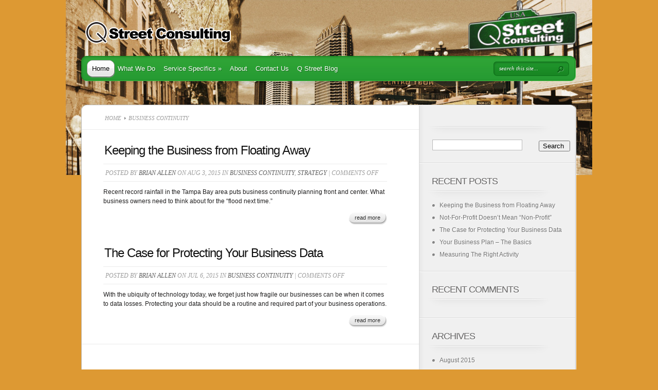

--- FILE ---
content_type: text/html; charset=UTF-8
request_url: https://qstreetcs.com/category/business-continuity/
body_size: 9007
content:
<!DOCTYPE html PUBLIC "-//W3C//DTD XHTML 1.0 Transitional//EN" "http://www.w3.org/TR/xhtml1/DTD/xhtml1-transitional.dtd">
<html xmlns="http://www.w3.org/1999/xhtml" lang="en-US">
<head profile="http://gmpg.org/xfn/11">
<meta http-equiv="Content-Type" content="text/html; charset=UTF-8" />
<title>Business Continuity | Q Street Consulting Services</title>

<link href='http://fonts.googleapis.com/css?family=Droid+Sans:regular,bold' rel='stylesheet' type='text/css' />
<link rel="stylesheet" href="https://qstreetcs.com/wp-content/themes/TheProfessional/style.css" type="text/css" media="screen" />
<link rel="pingback" href="https://qstreetcs.com/xmlrpc.php" />

<!--[if lt IE 7]>
	<link rel="stylesheet" type="text/css" href="https://qstreetcs.com/wp-content/themes/TheProfessional/css/ie6style.css" />
	<script type="text/javascript" src="https://qstreetcs.com/wp-content/themes/TheProfessional/js/DD_belatedPNG_0.0.8a-min.js"></script>
	<script type="text/javascript">DD_belatedPNG.fix('img#logo, ul.nav li.backLava, ul.nav li.backLava div.leftLava, #menu, #search-form, #featured, div.slide div.overlay, a#left-arrow, a#right-arrow, div.description, a.readmore, a.readmore span, ul.nav ul li a, #content-bottom, div.service img.service-icon, #controllers, #controllers-top, #controllers-main, #controllers a span.tooltip span.left-arrow, span.overlay, div.hr, #content-top, div.top-alt, div.bottom-alt, #content-bottom, #breadcrumbs span.sep');</script>
<![endif]-->
<!--[if IE 7]>
	<link rel="stylesheet" type="text/css" href="https://qstreetcs.com/wp-content/themes/TheProfessional/css/ie7style.css" />
<![endif]-->
<!--[if IE 8]>
	<link rel="stylesheet" type="text/css" href="https://qstreetcs.com/wp-content/themes/TheProfessional/css/ie8style.css" />
<![endif]-->

<script type="text/javascript">
	document.documentElement.className = 'js';
</script>

<meta name='robots' content='max-image-preview:large' />
	<style>img:is([sizes="auto" i], [sizes^="auto," i]) { contain-intrinsic-size: 3000px 1500px }</style>
	<link rel='dns-prefetch' href='//fonts.googleapis.com' />
<link rel="alternate" type="application/rss+xml" title="Q Street Consulting Services &raquo; Feed" href="https://qstreetcs.com/feed/" />
<link rel="alternate" type="application/rss+xml" title="Q Street Consulting Services &raquo; Comments Feed" href="https://qstreetcs.com/comments/feed/" />
<link rel="alternate" type="application/rss+xml" title="Q Street Consulting Services &raquo; Business Continuity Category Feed" href="https://qstreetcs.com/category/business-continuity/feed/" />
<script type="text/javascript">
/* <![CDATA[ */
window._wpemojiSettings = {"baseUrl":"https:\/\/s.w.org\/images\/core\/emoji\/16.0.1\/72x72\/","ext":".png","svgUrl":"https:\/\/s.w.org\/images\/core\/emoji\/16.0.1\/svg\/","svgExt":".svg","source":{"concatemoji":"https:\/\/qstreetcs.com\/wp-includes\/js\/wp-emoji-release.min.js?ver=6.8.3"}};
/*! This file is auto-generated */
!function(s,n){var o,i,e;function c(e){try{var t={supportTests:e,timestamp:(new Date).valueOf()};sessionStorage.setItem(o,JSON.stringify(t))}catch(e){}}function p(e,t,n){e.clearRect(0,0,e.canvas.width,e.canvas.height),e.fillText(t,0,0);var t=new Uint32Array(e.getImageData(0,0,e.canvas.width,e.canvas.height).data),a=(e.clearRect(0,0,e.canvas.width,e.canvas.height),e.fillText(n,0,0),new Uint32Array(e.getImageData(0,0,e.canvas.width,e.canvas.height).data));return t.every(function(e,t){return e===a[t]})}function u(e,t){e.clearRect(0,0,e.canvas.width,e.canvas.height),e.fillText(t,0,0);for(var n=e.getImageData(16,16,1,1),a=0;a<n.data.length;a++)if(0!==n.data[a])return!1;return!0}function f(e,t,n,a){switch(t){case"flag":return n(e,"\ud83c\udff3\ufe0f\u200d\u26a7\ufe0f","\ud83c\udff3\ufe0f\u200b\u26a7\ufe0f")?!1:!n(e,"\ud83c\udde8\ud83c\uddf6","\ud83c\udde8\u200b\ud83c\uddf6")&&!n(e,"\ud83c\udff4\udb40\udc67\udb40\udc62\udb40\udc65\udb40\udc6e\udb40\udc67\udb40\udc7f","\ud83c\udff4\u200b\udb40\udc67\u200b\udb40\udc62\u200b\udb40\udc65\u200b\udb40\udc6e\u200b\udb40\udc67\u200b\udb40\udc7f");case"emoji":return!a(e,"\ud83e\udedf")}return!1}function g(e,t,n,a){var r="undefined"!=typeof WorkerGlobalScope&&self instanceof WorkerGlobalScope?new OffscreenCanvas(300,150):s.createElement("canvas"),o=r.getContext("2d",{willReadFrequently:!0}),i=(o.textBaseline="top",o.font="600 32px Arial",{});return e.forEach(function(e){i[e]=t(o,e,n,a)}),i}function t(e){var t=s.createElement("script");t.src=e,t.defer=!0,s.head.appendChild(t)}"undefined"!=typeof Promise&&(o="wpEmojiSettingsSupports",i=["flag","emoji"],n.supports={everything:!0,everythingExceptFlag:!0},e=new Promise(function(e){s.addEventListener("DOMContentLoaded",e,{once:!0})}),new Promise(function(t){var n=function(){try{var e=JSON.parse(sessionStorage.getItem(o));if("object"==typeof e&&"number"==typeof e.timestamp&&(new Date).valueOf()<e.timestamp+604800&&"object"==typeof e.supportTests)return e.supportTests}catch(e){}return null}();if(!n){if("undefined"!=typeof Worker&&"undefined"!=typeof OffscreenCanvas&&"undefined"!=typeof URL&&URL.createObjectURL&&"undefined"!=typeof Blob)try{var e="postMessage("+g.toString()+"("+[JSON.stringify(i),f.toString(),p.toString(),u.toString()].join(",")+"));",a=new Blob([e],{type:"text/javascript"}),r=new Worker(URL.createObjectURL(a),{name:"wpTestEmojiSupports"});return void(r.onmessage=function(e){c(n=e.data),r.terminate(),t(n)})}catch(e){}c(n=g(i,f,p,u))}t(n)}).then(function(e){for(var t in e)n.supports[t]=e[t],n.supports.everything=n.supports.everything&&n.supports[t],"flag"!==t&&(n.supports.everythingExceptFlag=n.supports.everythingExceptFlag&&n.supports[t]);n.supports.everythingExceptFlag=n.supports.everythingExceptFlag&&!n.supports.flag,n.DOMReady=!1,n.readyCallback=function(){n.DOMReady=!0}}).then(function(){return e}).then(function(){var e;n.supports.everything||(n.readyCallback(),(e=n.source||{}).concatemoji?t(e.concatemoji):e.wpemoji&&e.twemoji&&(t(e.twemoji),t(e.wpemoji)))}))}((window,document),window._wpemojiSettings);
/* ]]> */
</script>
		<link rel="stylesheet" href="https://qstreetcs.com/wp-content/themes/TheProfessional/style-Green.css" type="text/css" media="screen" />
	<meta content="TheProfessional v.4.0" name="generator"/><style id='wp-emoji-styles-inline-css' type='text/css'>

	img.wp-smiley, img.emoji {
		display: inline !important;
		border: none !important;
		box-shadow: none !important;
		height: 1em !important;
		width: 1em !important;
		margin: 0 0.07em !important;
		vertical-align: -0.1em !important;
		background: none !important;
		padding: 0 !important;
	}
</style>
<link rel='stylesheet' id='wp-block-library-css' href='https://qstreetcs.com/wp-includes/css/dist/block-library/style.min.css?ver=6.8.3' type='text/css' media='all' />
<style id='classic-theme-styles-inline-css' type='text/css'>
/*! This file is auto-generated */
.wp-block-button__link{color:#fff;background-color:#32373c;border-radius:9999px;box-shadow:none;text-decoration:none;padding:calc(.667em + 2px) calc(1.333em + 2px);font-size:1.125em}.wp-block-file__button{background:#32373c;color:#fff;text-decoration:none}
</style>
<style id='global-styles-inline-css' type='text/css'>
:root{--wp--preset--aspect-ratio--square: 1;--wp--preset--aspect-ratio--4-3: 4/3;--wp--preset--aspect-ratio--3-4: 3/4;--wp--preset--aspect-ratio--3-2: 3/2;--wp--preset--aspect-ratio--2-3: 2/3;--wp--preset--aspect-ratio--16-9: 16/9;--wp--preset--aspect-ratio--9-16: 9/16;--wp--preset--color--black: #000000;--wp--preset--color--cyan-bluish-gray: #abb8c3;--wp--preset--color--white: #ffffff;--wp--preset--color--pale-pink: #f78da7;--wp--preset--color--vivid-red: #cf2e2e;--wp--preset--color--luminous-vivid-orange: #ff6900;--wp--preset--color--luminous-vivid-amber: #fcb900;--wp--preset--color--light-green-cyan: #7bdcb5;--wp--preset--color--vivid-green-cyan: #00d084;--wp--preset--color--pale-cyan-blue: #8ed1fc;--wp--preset--color--vivid-cyan-blue: #0693e3;--wp--preset--color--vivid-purple: #9b51e0;--wp--preset--gradient--vivid-cyan-blue-to-vivid-purple: linear-gradient(135deg,rgba(6,147,227,1) 0%,rgb(155,81,224) 100%);--wp--preset--gradient--light-green-cyan-to-vivid-green-cyan: linear-gradient(135deg,rgb(122,220,180) 0%,rgb(0,208,130) 100%);--wp--preset--gradient--luminous-vivid-amber-to-luminous-vivid-orange: linear-gradient(135deg,rgba(252,185,0,1) 0%,rgba(255,105,0,1) 100%);--wp--preset--gradient--luminous-vivid-orange-to-vivid-red: linear-gradient(135deg,rgba(255,105,0,1) 0%,rgb(207,46,46) 100%);--wp--preset--gradient--very-light-gray-to-cyan-bluish-gray: linear-gradient(135deg,rgb(238,238,238) 0%,rgb(169,184,195) 100%);--wp--preset--gradient--cool-to-warm-spectrum: linear-gradient(135deg,rgb(74,234,220) 0%,rgb(151,120,209) 20%,rgb(207,42,186) 40%,rgb(238,44,130) 60%,rgb(251,105,98) 80%,rgb(254,248,76) 100%);--wp--preset--gradient--blush-light-purple: linear-gradient(135deg,rgb(255,206,236) 0%,rgb(152,150,240) 100%);--wp--preset--gradient--blush-bordeaux: linear-gradient(135deg,rgb(254,205,165) 0%,rgb(254,45,45) 50%,rgb(107,0,62) 100%);--wp--preset--gradient--luminous-dusk: linear-gradient(135deg,rgb(255,203,112) 0%,rgb(199,81,192) 50%,rgb(65,88,208) 100%);--wp--preset--gradient--pale-ocean: linear-gradient(135deg,rgb(255,245,203) 0%,rgb(182,227,212) 50%,rgb(51,167,181) 100%);--wp--preset--gradient--electric-grass: linear-gradient(135deg,rgb(202,248,128) 0%,rgb(113,206,126) 100%);--wp--preset--gradient--midnight: linear-gradient(135deg,rgb(2,3,129) 0%,rgb(40,116,252) 100%);--wp--preset--font-size--small: 13px;--wp--preset--font-size--medium: 20px;--wp--preset--font-size--large: 36px;--wp--preset--font-size--x-large: 42px;--wp--preset--spacing--20: 0.44rem;--wp--preset--spacing--30: 0.67rem;--wp--preset--spacing--40: 1rem;--wp--preset--spacing--50: 1.5rem;--wp--preset--spacing--60: 2.25rem;--wp--preset--spacing--70: 3.38rem;--wp--preset--spacing--80: 5.06rem;--wp--preset--shadow--natural: 6px 6px 9px rgba(0, 0, 0, 0.2);--wp--preset--shadow--deep: 12px 12px 50px rgba(0, 0, 0, 0.4);--wp--preset--shadow--sharp: 6px 6px 0px rgba(0, 0, 0, 0.2);--wp--preset--shadow--outlined: 6px 6px 0px -3px rgba(255, 255, 255, 1), 6px 6px rgba(0, 0, 0, 1);--wp--preset--shadow--crisp: 6px 6px 0px rgba(0, 0, 0, 1);}:where(.is-layout-flex){gap: 0.5em;}:where(.is-layout-grid){gap: 0.5em;}body .is-layout-flex{display: flex;}.is-layout-flex{flex-wrap: wrap;align-items: center;}.is-layout-flex > :is(*, div){margin: 0;}body .is-layout-grid{display: grid;}.is-layout-grid > :is(*, div){margin: 0;}:where(.wp-block-columns.is-layout-flex){gap: 2em;}:where(.wp-block-columns.is-layout-grid){gap: 2em;}:where(.wp-block-post-template.is-layout-flex){gap: 1.25em;}:where(.wp-block-post-template.is-layout-grid){gap: 1.25em;}.has-black-color{color: var(--wp--preset--color--black) !important;}.has-cyan-bluish-gray-color{color: var(--wp--preset--color--cyan-bluish-gray) !important;}.has-white-color{color: var(--wp--preset--color--white) !important;}.has-pale-pink-color{color: var(--wp--preset--color--pale-pink) !important;}.has-vivid-red-color{color: var(--wp--preset--color--vivid-red) !important;}.has-luminous-vivid-orange-color{color: var(--wp--preset--color--luminous-vivid-orange) !important;}.has-luminous-vivid-amber-color{color: var(--wp--preset--color--luminous-vivid-amber) !important;}.has-light-green-cyan-color{color: var(--wp--preset--color--light-green-cyan) !important;}.has-vivid-green-cyan-color{color: var(--wp--preset--color--vivid-green-cyan) !important;}.has-pale-cyan-blue-color{color: var(--wp--preset--color--pale-cyan-blue) !important;}.has-vivid-cyan-blue-color{color: var(--wp--preset--color--vivid-cyan-blue) !important;}.has-vivid-purple-color{color: var(--wp--preset--color--vivid-purple) !important;}.has-black-background-color{background-color: var(--wp--preset--color--black) !important;}.has-cyan-bluish-gray-background-color{background-color: var(--wp--preset--color--cyan-bluish-gray) !important;}.has-white-background-color{background-color: var(--wp--preset--color--white) !important;}.has-pale-pink-background-color{background-color: var(--wp--preset--color--pale-pink) !important;}.has-vivid-red-background-color{background-color: var(--wp--preset--color--vivid-red) !important;}.has-luminous-vivid-orange-background-color{background-color: var(--wp--preset--color--luminous-vivid-orange) !important;}.has-luminous-vivid-amber-background-color{background-color: var(--wp--preset--color--luminous-vivid-amber) !important;}.has-light-green-cyan-background-color{background-color: var(--wp--preset--color--light-green-cyan) !important;}.has-vivid-green-cyan-background-color{background-color: var(--wp--preset--color--vivid-green-cyan) !important;}.has-pale-cyan-blue-background-color{background-color: var(--wp--preset--color--pale-cyan-blue) !important;}.has-vivid-cyan-blue-background-color{background-color: var(--wp--preset--color--vivid-cyan-blue) !important;}.has-vivid-purple-background-color{background-color: var(--wp--preset--color--vivid-purple) !important;}.has-black-border-color{border-color: var(--wp--preset--color--black) !important;}.has-cyan-bluish-gray-border-color{border-color: var(--wp--preset--color--cyan-bluish-gray) !important;}.has-white-border-color{border-color: var(--wp--preset--color--white) !important;}.has-pale-pink-border-color{border-color: var(--wp--preset--color--pale-pink) !important;}.has-vivid-red-border-color{border-color: var(--wp--preset--color--vivid-red) !important;}.has-luminous-vivid-orange-border-color{border-color: var(--wp--preset--color--luminous-vivid-orange) !important;}.has-luminous-vivid-amber-border-color{border-color: var(--wp--preset--color--luminous-vivid-amber) !important;}.has-light-green-cyan-border-color{border-color: var(--wp--preset--color--light-green-cyan) !important;}.has-vivid-green-cyan-border-color{border-color: var(--wp--preset--color--vivid-green-cyan) !important;}.has-pale-cyan-blue-border-color{border-color: var(--wp--preset--color--pale-cyan-blue) !important;}.has-vivid-cyan-blue-border-color{border-color: var(--wp--preset--color--vivid-cyan-blue) !important;}.has-vivid-purple-border-color{border-color: var(--wp--preset--color--vivid-purple) !important;}.has-vivid-cyan-blue-to-vivid-purple-gradient-background{background: var(--wp--preset--gradient--vivid-cyan-blue-to-vivid-purple) !important;}.has-light-green-cyan-to-vivid-green-cyan-gradient-background{background: var(--wp--preset--gradient--light-green-cyan-to-vivid-green-cyan) !important;}.has-luminous-vivid-amber-to-luminous-vivid-orange-gradient-background{background: var(--wp--preset--gradient--luminous-vivid-amber-to-luminous-vivid-orange) !important;}.has-luminous-vivid-orange-to-vivid-red-gradient-background{background: var(--wp--preset--gradient--luminous-vivid-orange-to-vivid-red) !important;}.has-very-light-gray-to-cyan-bluish-gray-gradient-background{background: var(--wp--preset--gradient--very-light-gray-to-cyan-bluish-gray) !important;}.has-cool-to-warm-spectrum-gradient-background{background: var(--wp--preset--gradient--cool-to-warm-spectrum) !important;}.has-blush-light-purple-gradient-background{background: var(--wp--preset--gradient--blush-light-purple) !important;}.has-blush-bordeaux-gradient-background{background: var(--wp--preset--gradient--blush-bordeaux) !important;}.has-luminous-dusk-gradient-background{background: var(--wp--preset--gradient--luminous-dusk) !important;}.has-pale-ocean-gradient-background{background: var(--wp--preset--gradient--pale-ocean) !important;}.has-electric-grass-gradient-background{background: var(--wp--preset--gradient--electric-grass) !important;}.has-midnight-gradient-background{background: var(--wp--preset--gradient--midnight) !important;}.has-small-font-size{font-size: var(--wp--preset--font-size--small) !important;}.has-medium-font-size{font-size: var(--wp--preset--font-size--medium) !important;}.has-large-font-size{font-size: var(--wp--preset--font-size--large) !important;}.has-x-large-font-size{font-size: var(--wp--preset--font-size--x-large) !important;}
:where(.wp-block-post-template.is-layout-flex){gap: 1.25em;}:where(.wp-block-post-template.is-layout-grid){gap: 1.25em;}
:where(.wp-block-columns.is-layout-flex){gap: 2em;}:where(.wp-block-columns.is-layout-grid){gap: 2em;}
:root :where(.wp-block-pullquote){font-size: 1.5em;line-height: 1.6;}
</style>
<link rel='stylesheet' id='fcb-main-css-css' href='https://qstreetcs.com/wp-content/plugins/formcraft-form-builder/assets/css/form.main.css?ver=1.2.10' type='text/css' media='all' />
<link rel='stylesheet' id='fcb-common-css-css' href='https://qstreetcs.com/wp-content/plugins/formcraft-form-builder/assets/css/common-elements.css?ver=1.2.10' type='text/css' media='all' />
<link rel='stylesheet' id='et-gf-open-sans-css' href='https://fonts.googleapis.com/css?family=Open+Sans:400,700' type='text/css' media='all' />
<link rel='stylesheet' id='et_monarch-css-css' href='https://qstreetcs.com/wp-content/plugins/monarch/css/style.css?ver=1.2.7' type='text/css' media='all' />
<link rel='stylesheet' id='et_lb_modules-css' href='https://qstreetcs.com/wp-content/plugins/elegantbuilder/style.css?ver=2.4' type='text/css' media='all' />
<link rel='stylesheet' id='et-shortcodes-css-css' href='https://qstreetcs.com/wp-content/themes/TheProfessional/epanel/shortcodes/css/shortcodes.css?ver=3.0' type='text/css' media='all' />
<link rel='stylesheet' id='fancybox-css' href='https://qstreetcs.com/wp-content/themes/TheProfessional/epanel/page_templates/js/fancybox/jquery.fancybox-1.3.4.css?ver=1.3.4' type='text/css' media='screen' />
<link rel='stylesheet' id='et_page_templates-css' href='https://qstreetcs.com/wp-content/themes/TheProfessional/epanel/page_templates/page_templates.css?ver=1.8' type='text/css' media='screen' />
<script type="text/javascript" src="https://qstreetcs.com/wp-includes/js/jquery/jquery.min.js?ver=3.7.1" id="jquery-core-js"></script>
<script type="text/javascript" src="https://qstreetcs.com/wp-includes/js/jquery/jquery-migrate.min.js?ver=3.4.1" id="jquery-migrate-js"></script>
<link rel="https://api.w.org/" href="https://qstreetcs.com/wp-json/" /><link rel="alternate" title="JSON" type="application/json" href="https://qstreetcs.com/wp-json/wp/v2/categories/2" /><link rel="EditURI" type="application/rsd+xml" title="RSD" href="https://qstreetcs.com/xmlrpc.php?rsd" />
<meta name="generator" content="WordPress 6.8.3" />
<style type="text/css" id="et-social-custom-css">
				 
			</style><link rel="shortcut icon" href="https://qstreetcs.com/wp-content/uploads/2015/07/Q-Street-FB-Profile-32x32.jpg" /><style type="text/css">.recentcomments a{display:inline !important;padding:0 !important;margin:0 !important;}</style><style type="text/css" id="custom-background-css">
body.custom-background { background-color: #dd9933; background-image: url("https://qstreetcs.com/wp-content/uploads/2015/07/Q-Street-Twitter-Cover-1024x341.jpg"); background-position: center top; background-size: auto; background-repeat: no-repeat; background-attachment: scroll; }
</style>
		<style type="text/css">
		#et_pt_portfolio_gallery { margin-left: -15px; }
		.et_pt_portfolio_item { margin-left: 11px; }
		.et_portfolio_small { margin-left: -3px !important; }
		.et_portfolio_small .et_pt_portfolio_item { margin-left: 22px !important; }
		.et_portfolio_large { margin-left: -34px !important; }
		.et_portfolio_large .et_pt_portfolio_item { margin-left: 13px !important; }
	</style>

</head>
<body class="archive category category-business-continuity category-2 custom-background wp-theme-TheProfessional et_monarch chrome et_includes_sidebar">
	<div id="container">
		<div id="header">
            <span class="logolink">
                <a href="https://qstreetcs.com/">					<img src="https://qstreetcs.com/wp-content/uploads/2015/06/QStreet_logo.png" alt="Q Street Consulting Services" id="logo"/></a>
             </span>

			<div id="menu">
				<ul id="menu-menu-1" class="nav"><li id="menu-item-210" class="menu-item menu-item-type-custom menu-item-object-custom menu-item-home menu-item-210"><a href="https://qstreetcs.com/">Home</a></li>
<li id="menu-item-271" class="menu-item menu-item-type-custom menu-item-object-custom menu-item-271"><a href="https://qstreetcs.com/our-services/">What We Do</a></li>
<li id="menu-item-267" class="menu-item menu-item-type-custom menu-item-object-custom menu-item-has-children menu-item-267"><a href="https://qstreetcs.com/our-services">Service Specifics</a>
<ul class="sub-menu">
	<li id="menu-item-275" class="menu-item menu-item-type-post_type menu-item-object-page menu-item-275"><a href="https://qstreetcs.com/our-services/business-analysis/">Business Analysis</a></li>
	<li id="menu-item-276" class="menu-item menu-item-type-post_type menu-item-object-page menu-item-276"><a href="https://qstreetcs.com/our-services/business-continuity-planning/">Business Continuity Planning</a></li>
	<li id="menu-item-277" class="menu-item menu-item-type-post_type menu-item-object-page menu-item-277"><a href="https://qstreetcs.com/our-services/business-planning/">Business Planning</a></li>
	<li id="menu-item-268" class="menu-item menu-item-type-post_type menu-item-object-page menu-item-268"><a href="https://qstreetcs.com/our-services/information-technology-analysis/">Information Technology Analysis</a></li>
	<li id="menu-item-269" class="menu-item menu-item-type-post_type menu-item-object-page menu-item-269"><a href="https://qstreetcs.com/our-services/operations-analysis/">Operations Analysis</a></li>
	<li id="menu-item-278" class="menu-item menu-item-type-post_type menu-item-object-page menu-item-278"><a href="https://qstreetcs.com/our-services/project-management/">Project Management</a></li>
	<li id="menu-item-279" class="menu-item menu-item-type-post_type menu-item-object-page menu-item-279"><a href="https://qstreetcs.com/our-services/strategy-development/">Strategy Development</a></li>
</ul>
</li>
<li id="menu-item-274" class="menu-item menu-item-type-post_type menu-item-object-page menu-item-274"><a href="https://qstreetcs.com/about/">About</a></li>
<li id="menu-item-256" class="menu-item menu-item-type-custom menu-item-object-custom menu-item-256"><a href="https://qstreetcs.com/contact-us/">Contact Us</a></li>
<li id="menu-item-259" class="menu-item menu-item-type-custom menu-item-object-custom menu-item-259"><a href="https://qstreetcs.com/q-street-blog">Q Street Blog</a></li>
</ul>
				
				<div id="search-form">
					<form method="get" id="searchform" action="https://qstreetcs.com/">
						<input type="text" value="search this site..." name="s" id="searchinput" />

						<input type="image" src="https://qstreetcs.com/wp-content/themes/TheProfessional/images/green/search_btn.png" id="searchsubmit" />
					</form>
				</div> <!-- end #search-form -->
			</div> <!-- end #menu -->
		</div> <!-- end #header -->

		
	<div id="content-top" class="top-alt"></div>
	<div id="content" class="clearfix content-alt">
		<div id="content-area">
			<div id="breadcrumbs">

					<a href="https://qstreetcs.com">Home</a> <span class="sep"></span>

									Business Continuity					
</div> <!-- end #breadcrumbs -->
				
	<div class="entry clearfix">
		<h2 class="title"><a href="https://qstreetcs.com/2015/08/keeping-the-business-from-floating-away/">Keeping the Business from Floating Away</a></h2>
			<p class="post-meta">Posted  by <a href="https://qstreetcs.com/author/bk_allen/" title="Posts by Brian Allen" rel="author">Brian Allen</a> on Aug 3, 2015 in <a href="https://qstreetcs.com/category/business-continuity/" rel="category tag">Business Continuity</a>, <a href="https://qstreetcs.com/category/strategy/" rel="category tag">Strategy</a> | <span>Comments Off<span class="screen-reader-text"> on Keeping the Business from Floating Away</span></span></p>

							<p>Recent record rainfall in the Tampa Bay area puts business continuity planning front and center. What business owners need to think about for the &#8220;flood next time.&#8221;</p>
		<a href="https://qstreetcs.com/2015/08/keeping-the-business-from-floating-away/" class="readmore"><span>read more</span></a>
			</div> <!-- end .entry -->
	
	<div class="entry clearfix">
		<h2 class="title"><a href="https://qstreetcs.com/2015/07/the-case-for-protecting-your-business-data/">The Case for Protecting Your Business Data</a></h2>
			<p class="post-meta">Posted  by <a href="https://qstreetcs.com/author/bk_allen/" title="Posts by Brian Allen" rel="author">Brian Allen</a> on Jul 6, 2015 in <a href="https://qstreetcs.com/category/business-continuity/" rel="category tag">Business Continuity</a> | <span>Comments Off<span class="screen-reader-text"> on The Case for Protecting Your Business Data</span></span></p>

							<p>With the ubiquity of technology today, we forget just how fragile our businesses can be when it comes to data losses. Protecting your data should be a routine and required part of your business operations.</p>
		<a href="https://qstreetcs.com/2015/07/the-case-for-protecting-your-business-data/" class="readmore"><span>read more</span></a>
			</div> <!-- end .entry -->
	<div class="hr-separator"></div>
	<div class="entry page-nav clearfix">
					 <div class="pagination">
	<div class="alignleft"></div>
	<div class="alignright"></div>
</div>			</div> <!-- end .entry -->
		</div> <!-- end #content-area -->

		<div id="sidebar">

	<div id="search-2" class="widget widget_search"><h3 class="widgettitle"> </h3><form method="get" id="searchform" action="https://qstreetcs.com/">
    <div>
        <input type="text" value="" name="s" id="s" />
        <input type="submit" id="searchsubmit" value="Search" />
    </div>
</form></div> <!-- end .widget -->
		<div id="recent-posts-2" class="widget widget_recent_entries">
		<h3 class="widgettitle">Recent Posts</h3>
		<ul>
											<li>
					<a href="https://qstreetcs.com/2015/08/keeping-the-business-from-floating-away/">Keeping the Business from Floating Away</a>
									</li>
											<li>
					<a href="https://qstreetcs.com/2015/07/not-for-profit-doesnt-mean-non-profit/">Not-For-Profit Doesn&#8217;t Mean &#8220;Non-Profit&#8221;</a>
									</li>
											<li>
					<a href="https://qstreetcs.com/2015/07/the-case-for-protecting-your-business-data/">The Case for Protecting Your Business Data</a>
									</li>
											<li>
					<a href="https://qstreetcs.com/2015/06/your-business-plan-the-basics/">Your Business Plan &#8211; The Basics</a>
									</li>
											<li>
					<a href="https://qstreetcs.com/2015/06/measuring-the-right-activity/">Measuring The Right Activity</a>
									</li>
					</ul>

		</div> <!-- end .widget --><div id="recent-comments-2" class="widget widget_recent_comments"><h3 class="widgettitle">Recent Comments</h3><ul id="recentcomments"></ul></div> <!-- end .widget --><div id="archives-2" class="widget widget_archive"><h3 class="widgettitle">Archives</h3>
			<ul>
					<li><a href='https://qstreetcs.com/2015/08/'>August 2015</a></li>
	<li><a href='https://qstreetcs.com/2015/07/'>July 2015</a></li>
	<li><a href='https://qstreetcs.com/2015/06/'>June 2015</a></li>
	<li><a href='https://qstreetcs.com/2015/05/'>May 2015</a></li>
	<li><a href='https://qstreetcs.com/2015/04/'>April 2015</a></li>
	<li><a href='https://qstreetcs.com/2015/03/'>March 2015</a></li>
			</ul>

			</div> <!-- end .widget --><div id="categories-2" class="widget widget_categories"><h3 class="widgettitle">Categories</h3>
			<ul>
					<li class="cat-item cat-item-15"><a href="https://qstreetcs.com/category/business-analysis/">Business Analysis</a>
</li>
	<li class="cat-item cat-item-2 current-cat"><a aria-current="page" href="https://qstreetcs.com/category/business-continuity/">Business Continuity</a>
</li>
	<li class="cat-item cat-item-3"><a href="https://qstreetcs.com/category/business-planning/">Business Planning</a>
</li>
	<li class="cat-item cat-item-4"><a href="https://qstreetcs.com/category/getting-started/">Getting Started</a>
</li>
	<li class="cat-item cat-item-5"><a href="https://qstreetcs.com/category/information-technology/">Information Technology</a>
</li>
	<li class="cat-item cat-item-6"><a href="https://qstreetcs.com/category/not-for-profit/">Not For Profit</a>
</li>
	<li class="cat-item cat-item-7"><a href="https://qstreetcs.com/category/operations-analysis/">Operations Analysis</a>
</li>
	<li class="cat-item cat-item-9"><a href="https://qstreetcs.com/category/project-management/">Project Management</a>
</li>
	<li class="cat-item cat-item-10"><a href="https://qstreetcs.com/category/strategy/">Strategy</a>
</li>
			</ul>

			</div> <!-- end .widget --><div id="meta-2" class="widget widget_meta"><h3 class="widgettitle">Meta</h3>
		<ul>
						<li><a href="https://qstreetcs.com/wp-login.php">Log in</a></li>
			<li><a href="https://qstreetcs.com/feed/">Entries feed</a></li>
			<li><a href="https://qstreetcs.com/comments/feed/">Comments feed</a></li>

			<li><a href="https://wordpress.org/">WordPress.org</a></li>
		</ul>

		</div> <!-- end .widget -->
</div> <!-- end #sidebar -->
	</div> <!-- end #content -->
	<div id="content-bottom" class="bottom-alt"></div>

		<div id="footer" class="clearfix">
			<p id="copyright">Designed by  <a href="http://www.elegantthemes.com" title="Elegant Themes">Elegant Themes</a> | Powered by  <a href="http://www.wordpress.org">Wordpress</a></p>
		</div> <!-- end #footer -->

	</div> <!-- end #container -->

		<script type="text/javascript" src="http://ajax.googleapis.com/ajax/libs/jqueryui/1.10.2/jquery-ui.min.js"></script>
	<script type="text/javascript" src="https://qstreetcs.com/wp-content/themes/TheProfessional/js/jquery.cycle.all.min.js"></script>
	<script type="text/javascript" src="https://qstreetcs.com/wp-content/themes/TheProfessional/js/jquery.easing.1.3.js"></script>
	<script type="text/javascript" src="https://qstreetcs.com/wp-content/themes/TheProfessional/js/superfish.js"></script>
	<script type="text/javascript" src="https://qstreetcs.com/wp-content/themes/TheProfessional/js/jquery.lavalamp.1.3.3-min.js"></script>
	<script type="text/javascript">
	//<![CDATA[
		jQuery.noConflict();

		jQuery('ul.nav').superfish({
			delay:       300,                            // one second delay on mouseout
			animation:   {opacity:'show',height:'show'},  // fade-in and slide-down animation
			speed:       'fast',                          // faster animation speed
			autoArrows:  true,                           // disable generation of arrow mark-up
			dropShadows: false                            // disable drop shadows
		});

		jQuery('ul.nav > li > a.sf-with-ul').parent('li').addClass('sf-ul');


		<!---- lavalamp ---->
		jQuery('ul.nav ul > li').addClass('noLava');

		var startLink = 0;

		jQuery('ul.nav > li.current-cat-parent, ul.nav > li.current-cat, ul.nav > li.current-page-ancestor, ul.nav > li.current_page_parent, ul.nav > li.current_page_item').each(function(){
			startLink = jQuery(this).prevAll().length;
		});

		jQuery('ul.nav').lavaLamp({ startItem: startLink });
		if ( startLink !=0 ) jQuery('ul.nav > li.backLava').animate({left:'+=2'},0);


		et_search_bar();

		jQuery(window).load(  et_cycle_integration );


		jQuery('#controllers-main a').hover(function(){
			jQuery(this).find('span.tooltip').animate({ opacity: 'show', left: '-222px' }, 300);
		},function(){
			jQuery(this).find('span.tooltip').animate({ opacity: 'hide', left: '-232px' }, 300);
		});


		function et_cycle_integration(){
			var $featured = jQuery('#featured'),
				$featured_content = jQuery('#slides'),
				$controller = jQuery('#controllers'),
				$slider_control_tab = $controller.find('a');

			if ($featured_content.length) {
				$controller.css({ opacity : 0, 'display' : 'block' }).find('a img').css("opacity","0.7").end().find('a.active img').css("opacity","1");

				$featured_content.css( 'backgroundImage', 'none' ).cycle({
					fx: 'fade',
					timeout: 0,
					speed: 700,
					cleartypeNoBg: true
				});

				if ( $featured_content.find('.slide').length == 1 ){
					$featured_content.find('.slide').css({'position':'absolute','top':'3px','left':'11px'}).show();
					jQuery('#featured a#left-arrow, #featured a#right-arrow, #featured #controllers').hide();
				}

			};

			var pause_scroll = false;

			jQuery('#slides, #controllers').hover(function(){
				$controller.stop().animate({opacity: 1, top: "30px"},500);
									pause_scroll = true;
							}).mouseleave(function(){
				$controller.stop().animate({opacity: 0, top: "15px"},500);
									pause_scroll = false;
							});

			$slider_control_tab.hover(function(){
				jQuery(this).find('img').stop().animate({opacity: 1},300);
			}).mouseleave(function(){
				if (!jQuery(this).hasClass("active")) jQuery(this).find('img').stop().animate({opacity: 0.7},300);
			});


			var ordernum;

			function gonext(this_element){
				$controller.find("a.active img").stop().animate({opacity: 0.7},300).parent('a').removeClass('active');

				this_element.addClass('active').find('img').stop().animate({opacity: 1},300);

				ordernum = this_element.attr("rel");
				$featured_content.cycle(ordernum-1);

				if (typeof interval != 'undefined') {
					clearInterval(interval);
					auto_rotate();
				};
			}

			$slider_control_tab.click(function(){
				gonext(jQuery(this));
				return false;
			});


			var $nextArrow = jQuery('a#right-arrow'),
				$prevArrow = jQuery('a#left-arrow');

			$nextArrow.click(function(){
				var activeSlide = $controller.find('a.active').attr("rel"),
					$nextSlide = $controller.find('a:eq('+ activeSlide +')');

				if ($nextSlide.length) gonext($nextSlide)
				else gonext($controller.find('a:eq(0)'));

				return false;
			});

			$prevArrow.click(function(){
				var activeSlide = $controller.find('a.active').attr("rel")-2,
					$nextSlide = $controller.find('a:eq('+ activeSlide +')');

				if ($nextSlide.length && activeSlide != -1) { gonext($nextSlide); }
				else {
					var slidesNum = $slider_control_tab.length - 1;
					gonext($controller.find('a:eq('+ slidesNum +')'));
				};

				return false;
			});


							auto_rotate();
			
			function auto_rotate(){
				interval = setInterval(function() {
					if (!pause_scroll) $nextArrow.click();
				}, 4000);
			};

		};


		<!---- Search Bar Improvements ---->
		function et_search_bar(){
			var $searchform = jQuery('#menu div#search-form'),
				$searchinput = $searchform.find("input#searchinput"),
				searchvalue = $searchinput.val();

			$searchinput.focus(function(){
				if (jQuery(this).val() === searchvalue) jQuery(this).val("");
			}).blur(function(){
				if (jQuery(this).val() === "") jQuery(this).val(searchvalue);
			});
		};

		jQuery("ul.nav > li > ul").prev("a").attr("href","#");
	//]]>
	</script>	<script type="speculationrules">
{"prefetch":[{"source":"document","where":{"and":[{"href_matches":"\/*"},{"not":{"href_matches":["\/wp-*.php","\/wp-admin\/*","\/wp-content\/uploads\/*","\/wp-content\/*","\/wp-content\/plugins\/*","\/wp-content\/themes\/TheProfessional\/*","\/*\\?(.+)"]}},{"not":{"selector_matches":"a[rel~=\"nofollow\"]"}},{"not":{"selector_matches":".no-prefetch, .no-prefetch a"}}]},"eagerness":"conservative"}]}
</script>
<script>
  (function(i,s,o,g,r,a,m){i['GoogleAnalyticsObject']=r;i[r]=i[r]||function(){
  (i[r].q=i[r].q||[]).push(arguments)},i[r].l=1*new Date();a=s.createElement(o),
  m=s.getElementsByTagName(o)[0];a.async=1;a.src=g;m.parentNode.insertBefore(a,m)
  })(window,document,'script','//www.google-analytics.com/analytics.js','ga');

  ga('create', 'UA-64921940-1', 'auto');
  ga('send', 'pageview');

</script><script type="text/javascript" src="https://qstreetcs.com/wp-content/plugins/monarch/js/idle-timer.min.js?ver=1.2.7" id="et_monarch-idle-js"></script>
<script type="text/javascript" id="et_monarch-custom-js-js-extra">
/* <![CDATA[ */
var monarchSettings = {"ajaxurl":"https:\/\/qstreetcs.com\/wp-admin\/admin-ajax.php","pageurl":"","stats_nonce":"1c5e8d2c7a","share_counts":"b5f6a9acda","follow_counts":"0a65581e0e","total_counts":"467c7a6fdc","media_single":"78c1d2dd70","media_total":"60139dd738","generate_all_window_nonce":"1bdf4bbaa2","no_img_message":"No images available for sharing on this page"};
/* ]]> */
</script>
<script type="text/javascript" src="https://qstreetcs.com/wp-content/plugins/monarch/js/custom.js?ver=1.2.7" id="et_monarch-custom-js-js"></script>
<script type="text/javascript" src="https://qstreetcs.com/wp-content/themes/TheProfessional/epanel/page_templates/js/fancybox/jquery.easing-1.3.pack.js?ver=1.3.4" id="easing-js"></script>
<script type="text/javascript" src="https://qstreetcs.com/wp-content/themes/TheProfessional/epanel/page_templates/js/fancybox/jquery.fancybox-1.3.4.pack.js?ver=1.3.4" id="fancybox-js"></script>
<script type="text/javascript" id="et-ptemplates-frontend-js-extra">
/* <![CDATA[ */
var et_ptemplates_strings = {"captcha":"Captcha","fill":"Fill","field":"field","invalid":"Invalid email"};
/* ]]> */
</script>
<script type="text/javascript" src="https://qstreetcs.com/wp-content/themes/TheProfessional/epanel/page_templates/js/et-ptemplates-frontend.js?ver=1.1" id="et-ptemplates-frontend-js"></script>
</body>
</html>

--- FILE ---
content_type: text/css
request_url: https://qstreetcs.com/wp-content/themes/TheProfessional/style-Green.css
body_size: -133
content:
body { background: url(images/green/header_bg.jpg) center top no-repeat; background-color: #42b349; }
		#menu { background: url(images/green/menu-bg.png) no-repeat; }
	#featured {background: url(images/green/featured-bg.png) no-repeat; }
		#search-form { background: url(images/green/search.png) no-repeat; }
		#searchinput { color: #ffffff; text-shadow: 1px 1px 1px #0f6518; }
					ul.nav li a { color:#fff; text-shadow: 1px 1px 0px #196b1e;}
				ul.nav li:hover ul, ul.nav li.sfHover ul { border: 1px solid #13871a; border-top: none; background: url(images/green/dropdown-bg.png) repeat-y;}
					ul.nav ul li { background: url(images/green/dropdown-separator.png) no-repeat bottom left;}
					ul.nav ul a:hover {color:#b5ffb7; text-shadow: 1px 1px 1px #196b1e;}
					ul.nav ul li a { background: url(images/green/menu-bullet.png) no-repeat 0px 9px;}
		a#left-arrow { background: url(images/green/left_arrow.png) 0px 0px no-repeat; }
		a#right-arrow { background: url(images/green/right_arrow.png) 0px 0px no-repeat; }
		p#copyright {color:#ffffff;text-shadow: 1px 1px 1px #17691c;}
			p#copyright a {color:#ffffff;}

--- FILE ---
content_type: text/plain
request_url: https://www.google-analytics.com/j/collect?v=1&_v=j102&a=527632324&t=pageview&_s=1&dl=https%3A%2F%2Fqstreetcs.com%2Fcategory%2Fbusiness-continuity%2F&ul=en-us%40posix&dt=Business%20Continuity%20%7C%20Q%20Street%20Consulting%20Services&sr=1280x720&vp=1280x720&_u=IEBAAEABAAAAACAAI~&jid=490747368&gjid=477041724&cid=12378144.1768814292&tid=UA-64921940-1&_gid=2116543555.1768814292&_r=1&_slc=1&z=1225660321
body_size: -450
content:
2,cG-0PW4HPC1FK